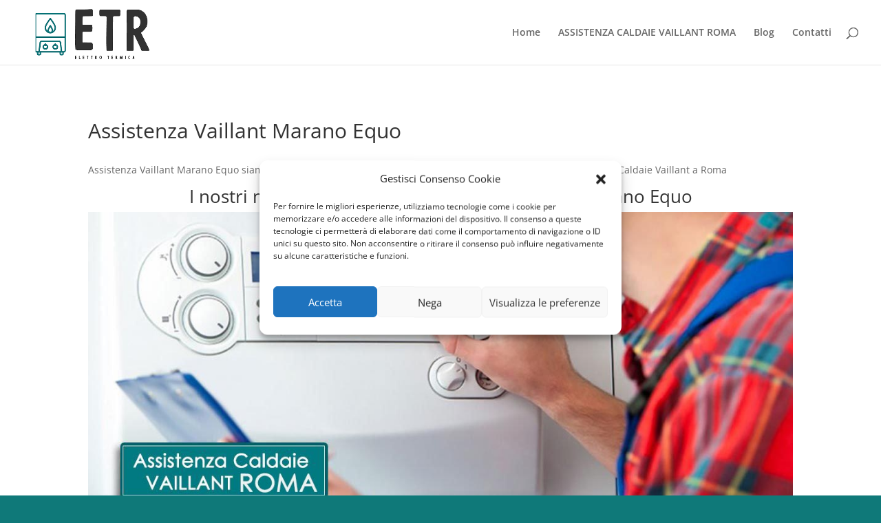

--- FILE ---
content_type: text/html; charset=utf-8
request_url: https://www.google.com/recaptcha/api2/anchor?ar=1&k=6Le2-sMUAAAAAJBLOaFteliCEIGD6NZ32GHdM3St&co=aHR0cHM6Ly93d3cuYXNzaXN0ZW56YWNhbGRhaWUtdmFpbGxhbnRyb21hLml0OjQ0Mw..&hl=it&v=PoyoqOPhxBO7pBk68S4YbpHZ&theme=light&size=normal&anchor-ms=20000&execute-ms=30000&cb=hn18x59coc2s
body_size: 50528
content:
<!DOCTYPE HTML><html dir="ltr" lang="it"><head><meta http-equiv="Content-Type" content="text/html; charset=UTF-8">
<meta http-equiv="X-UA-Compatible" content="IE=edge">
<title>reCAPTCHA</title>
<style type="text/css">
/* cyrillic-ext */
@font-face {
  font-family: 'Roboto';
  font-style: normal;
  font-weight: 400;
  font-stretch: 100%;
  src: url(//fonts.gstatic.com/s/roboto/v48/KFO7CnqEu92Fr1ME7kSn66aGLdTylUAMa3GUBHMdazTgWw.woff2) format('woff2');
  unicode-range: U+0460-052F, U+1C80-1C8A, U+20B4, U+2DE0-2DFF, U+A640-A69F, U+FE2E-FE2F;
}
/* cyrillic */
@font-face {
  font-family: 'Roboto';
  font-style: normal;
  font-weight: 400;
  font-stretch: 100%;
  src: url(//fonts.gstatic.com/s/roboto/v48/KFO7CnqEu92Fr1ME7kSn66aGLdTylUAMa3iUBHMdazTgWw.woff2) format('woff2');
  unicode-range: U+0301, U+0400-045F, U+0490-0491, U+04B0-04B1, U+2116;
}
/* greek-ext */
@font-face {
  font-family: 'Roboto';
  font-style: normal;
  font-weight: 400;
  font-stretch: 100%;
  src: url(//fonts.gstatic.com/s/roboto/v48/KFO7CnqEu92Fr1ME7kSn66aGLdTylUAMa3CUBHMdazTgWw.woff2) format('woff2');
  unicode-range: U+1F00-1FFF;
}
/* greek */
@font-face {
  font-family: 'Roboto';
  font-style: normal;
  font-weight: 400;
  font-stretch: 100%;
  src: url(//fonts.gstatic.com/s/roboto/v48/KFO7CnqEu92Fr1ME7kSn66aGLdTylUAMa3-UBHMdazTgWw.woff2) format('woff2');
  unicode-range: U+0370-0377, U+037A-037F, U+0384-038A, U+038C, U+038E-03A1, U+03A3-03FF;
}
/* math */
@font-face {
  font-family: 'Roboto';
  font-style: normal;
  font-weight: 400;
  font-stretch: 100%;
  src: url(//fonts.gstatic.com/s/roboto/v48/KFO7CnqEu92Fr1ME7kSn66aGLdTylUAMawCUBHMdazTgWw.woff2) format('woff2');
  unicode-range: U+0302-0303, U+0305, U+0307-0308, U+0310, U+0312, U+0315, U+031A, U+0326-0327, U+032C, U+032F-0330, U+0332-0333, U+0338, U+033A, U+0346, U+034D, U+0391-03A1, U+03A3-03A9, U+03B1-03C9, U+03D1, U+03D5-03D6, U+03F0-03F1, U+03F4-03F5, U+2016-2017, U+2034-2038, U+203C, U+2040, U+2043, U+2047, U+2050, U+2057, U+205F, U+2070-2071, U+2074-208E, U+2090-209C, U+20D0-20DC, U+20E1, U+20E5-20EF, U+2100-2112, U+2114-2115, U+2117-2121, U+2123-214F, U+2190, U+2192, U+2194-21AE, U+21B0-21E5, U+21F1-21F2, U+21F4-2211, U+2213-2214, U+2216-22FF, U+2308-230B, U+2310, U+2319, U+231C-2321, U+2336-237A, U+237C, U+2395, U+239B-23B7, U+23D0, U+23DC-23E1, U+2474-2475, U+25AF, U+25B3, U+25B7, U+25BD, U+25C1, U+25CA, U+25CC, U+25FB, U+266D-266F, U+27C0-27FF, U+2900-2AFF, U+2B0E-2B11, U+2B30-2B4C, U+2BFE, U+3030, U+FF5B, U+FF5D, U+1D400-1D7FF, U+1EE00-1EEFF;
}
/* symbols */
@font-face {
  font-family: 'Roboto';
  font-style: normal;
  font-weight: 400;
  font-stretch: 100%;
  src: url(//fonts.gstatic.com/s/roboto/v48/KFO7CnqEu92Fr1ME7kSn66aGLdTylUAMaxKUBHMdazTgWw.woff2) format('woff2');
  unicode-range: U+0001-000C, U+000E-001F, U+007F-009F, U+20DD-20E0, U+20E2-20E4, U+2150-218F, U+2190, U+2192, U+2194-2199, U+21AF, U+21E6-21F0, U+21F3, U+2218-2219, U+2299, U+22C4-22C6, U+2300-243F, U+2440-244A, U+2460-24FF, U+25A0-27BF, U+2800-28FF, U+2921-2922, U+2981, U+29BF, U+29EB, U+2B00-2BFF, U+4DC0-4DFF, U+FFF9-FFFB, U+10140-1018E, U+10190-1019C, U+101A0, U+101D0-101FD, U+102E0-102FB, U+10E60-10E7E, U+1D2C0-1D2D3, U+1D2E0-1D37F, U+1F000-1F0FF, U+1F100-1F1AD, U+1F1E6-1F1FF, U+1F30D-1F30F, U+1F315, U+1F31C, U+1F31E, U+1F320-1F32C, U+1F336, U+1F378, U+1F37D, U+1F382, U+1F393-1F39F, U+1F3A7-1F3A8, U+1F3AC-1F3AF, U+1F3C2, U+1F3C4-1F3C6, U+1F3CA-1F3CE, U+1F3D4-1F3E0, U+1F3ED, U+1F3F1-1F3F3, U+1F3F5-1F3F7, U+1F408, U+1F415, U+1F41F, U+1F426, U+1F43F, U+1F441-1F442, U+1F444, U+1F446-1F449, U+1F44C-1F44E, U+1F453, U+1F46A, U+1F47D, U+1F4A3, U+1F4B0, U+1F4B3, U+1F4B9, U+1F4BB, U+1F4BF, U+1F4C8-1F4CB, U+1F4D6, U+1F4DA, U+1F4DF, U+1F4E3-1F4E6, U+1F4EA-1F4ED, U+1F4F7, U+1F4F9-1F4FB, U+1F4FD-1F4FE, U+1F503, U+1F507-1F50B, U+1F50D, U+1F512-1F513, U+1F53E-1F54A, U+1F54F-1F5FA, U+1F610, U+1F650-1F67F, U+1F687, U+1F68D, U+1F691, U+1F694, U+1F698, U+1F6AD, U+1F6B2, U+1F6B9-1F6BA, U+1F6BC, U+1F6C6-1F6CF, U+1F6D3-1F6D7, U+1F6E0-1F6EA, U+1F6F0-1F6F3, U+1F6F7-1F6FC, U+1F700-1F7FF, U+1F800-1F80B, U+1F810-1F847, U+1F850-1F859, U+1F860-1F887, U+1F890-1F8AD, U+1F8B0-1F8BB, U+1F8C0-1F8C1, U+1F900-1F90B, U+1F93B, U+1F946, U+1F984, U+1F996, U+1F9E9, U+1FA00-1FA6F, U+1FA70-1FA7C, U+1FA80-1FA89, U+1FA8F-1FAC6, U+1FACE-1FADC, U+1FADF-1FAE9, U+1FAF0-1FAF8, U+1FB00-1FBFF;
}
/* vietnamese */
@font-face {
  font-family: 'Roboto';
  font-style: normal;
  font-weight: 400;
  font-stretch: 100%;
  src: url(//fonts.gstatic.com/s/roboto/v48/KFO7CnqEu92Fr1ME7kSn66aGLdTylUAMa3OUBHMdazTgWw.woff2) format('woff2');
  unicode-range: U+0102-0103, U+0110-0111, U+0128-0129, U+0168-0169, U+01A0-01A1, U+01AF-01B0, U+0300-0301, U+0303-0304, U+0308-0309, U+0323, U+0329, U+1EA0-1EF9, U+20AB;
}
/* latin-ext */
@font-face {
  font-family: 'Roboto';
  font-style: normal;
  font-weight: 400;
  font-stretch: 100%;
  src: url(//fonts.gstatic.com/s/roboto/v48/KFO7CnqEu92Fr1ME7kSn66aGLdTylUAMa3KUBHMdazTgWw.woff2) format('woff2');
  unicode-range: U+0100-02BA, U+02BD-02C5, U+02C7-02CC, U+02CE-02D7, U+02DD-02FF, U+0304, U+0308, U+0329, U+1D00-1DBF, U+1E00-1E9F, U+1EF2-1EFF, U+2020, U+20A0-20AB, U+20AD-20C0, U+2113, U+2C60-2C7F, U+A720-A7FF;
}
/* latin */
@font-face {
  font-family: 'Roboto';
  font-style: normal;
  font-weight: 400;
  font-stretch: 100%;
  src: url(//fonts.gstatic.com/s/roboto/v48/KFO7CnqEu92Fr1ME7kSn66aGLdTylUAMa3yUBHMdazQ.woff2) format('woff2');
  unicode-range: U+0000-00FF, U+0131, U+0152-0153, U+02BB-02BC, U+02C6, U+02DA, U+02DC, U+0304, U+0308, U+0329, U+2000-206F, U+20AC, U+2122, U+2191, U+2193, U+2212, U+2215, U+FEFF, U+FFFD;
}
/* cyrillic-ext */
@font-face {
  font-family: 'Roboto';
  font-style: normal;
  font-weight: 500;
  font-stretch: 100%;
  src: url(//fonts.gstatic.com/s/roboto/v48/KFO7CnqEu92Fr1ME7kSn66aGLdTylUAMa3GUBHMdazTgWw.woff2) format('woff2');
  unicode-range: U+0460-052F, U+1C80-1C8A, U+20B4, U+2DE0-2DFF, U+A640-A69F, U+FE2E-FE2F;
}
/* cyrillic */
@font-face {
  font-family: 'Roboto';
  font-style: normal;
  font-weight: 500;
  font-stretch: 100%;
  src: url(//fonts.gstatic.com/s/roboto/v48/KFO7CnqEu92Fr1ME7kSn66aGLdTylUAMa3iUBHMdazTgWw.woff2) format('woff2');
  unicode-range: U+0301, U+0400-045F, U+0490-0491, U+04B0-04B1, U+2116;
}
/* greek-ext */
@font-face {
  font-family: 'Roboto';
  font-style: normal;
  font-weight: 500;
  font-stretch: 100%;
  src: url(//fonts.gstatic.com/s/roboto/v48/KFO7CnqEu92Fr1ME7kSn66aGLdTylUAMa3CUBHMdazTgWw.woff2) format('woff2');
  unicode-range: U+1F00-1FFF;
}
/* greek */
@font-face {
  font-family: 'Roboto';
  font-style: normal;
  font-weight: 500;
  font-stretch: 100%;
  src: url(//fonts.gstatic.com/s/roboto/v48/KFO7CnqEu92Fr1ME7kSn66aGLdTylUAMa3-UBHMdazTgWw.woff2) format('woff2');
  unicode-range: U+0370-0377, U+037A-037F, U+0384-038A, U+038C, U+038E-03A1, U+03A3-03FF;
}
/* math */
@font-face {
  font-family: 'Roboto';
  font-style: normal;
  font-weight: 500;
  font-stretch: 100%;
  src: url(//fonts.gstatic.com/s/roboto/v48/KFO7CnqEu92Fr1ME7kSn66aGLdTylUAMawCUBHMdazTgWw.woff2) format('woff2');
  unicode-range: U+0302-0303, U+0305, U+0307-0308, U+0310, U+0312, U+0315, U+031A, U+0326-0327, U+032C, U+032F-0330, U+0332-0333, U+0338, U+033A, U+0346, U+034D, U+0391-03A1, U+03A3-03A9, U+03B1-03C9, U+03D1, U+03D5-03D6, U+03F0-03F1, U+03F4-03F5, U+2016-2017, U+2034-2038, U+203C, U+2040, U+2043, U+2047, U+2050, U+2057, U+205F, U+2070-2071, U+2074-208E, U+2090-209C, U+20D0-20DC, U+20E1, U+20E5-20EF, U+2100-2112, U+2114-2115, U+2117-2121, U+2123-214F, U+2190, U+2192, U+2194-21AE, U+21B0-21E5, U+21F1-21F2, U+21F4-2211, U+2213-2214, U+2216-22FF, U+2308-230B, U+2310, U+2319, U+231C-2321, U+2336-237A, U+237C, U+2395, U+239B-23B7, U+23D0, U+23DC-23E1, U+2474-2475, U+25AF, U+25B3, U+25B7, U+25BD, U+25C1, U+25CA, U+25CC, U+25FB, U+266D-266F, U+27C0-27FF, U+2900-2AFF, U+2B0E-2B11, U+2B30-2B4C, U+2BFE, U+3030, U+FF5B, U+FF5D, U+1D400-1D7FF, U+1EE00-1EEFF;
}
/* symbols */
@font-face {
  font-family: 'Roboto';
  font-style: normal;
  font-weight: 500;
  font-stretch: 100%;
  src: url(//fonts.gstatic.com/s/roboto/v48/KFO7CnqEu92Fr1ME7kSn66aGLdTylUAMaxKUBHMdazTgWw.woff2) format('woff2');
  unicode-range: U+0001-000C, U+000E-001F, U+007F-009F, U+20DD-20E0, U+20E2-20E4, U+2150-218F, U+2190, U+2192, U+2194-2199, U+21AF, U+21E6-21F0, U+21F3, U+2218-2219, U+2299, U+22C4-22C6, U+2300-243F, U+2440-244A, U+2460-24FF, U+25A0-27BF, U+2800-28FF, U+2921-2922, U+2981, U+29BF, U+29EB, U+2B00-2BFF, U+4DC0-4DFF, U+FFF9-FFFB, U+10140-1018E, U+10190-1019C, U+101A0, U+101D0-101FD, U+102E0-102FB, U+10E60-10E7E, U+1D2C0-1D2D3, U+1D2E0-1D37F, U+1F000-1F0FF, U+1F100-1F1AD, U+1F1E6-1F1FF, U+1F30D-1F30F, U+1F315, U+1F31C, U+1F31E, U+1F320-1F32C, U+1F336, U+1F378, U+1F37D, U+1F382, U+1F393-1F39F, U+1F3A7-1F3A8, U+1F3AC-1F3AF, U+1F3C2, U+1F3C4-1F3C6, U+1F3CA-1F3CE, U+1F3D4-1F3E0, U+1F3ED, U+1F3F1-1F3F3, U+1F3F5-1F3F7, U+1F408, U+1F415, U+1F41F, U+1F426, U+1F43F, U+1F441-1F442, U+1F444, U+1F446-1F449, U+1F44C-1F44E, U+1F453, U+1F46A, U+1F47D, U+1F4A3, U+1F4B0, U+1F4B3, U+1F4B9, U+1F4BB, U+1F4BF, U+1F4C8-1F4CB, U+1F4D6, U+1F4DA, U+1F4DF, U+1F4E3-1F4E6, U+1F4EA-1F4ED, U+1F4F7, U+1F4F9-1F4FB, U+1F4FD-1F4FE, U+1F503, U+1F507-1F50B, U+1F50D, U+1F512-1F513, U+1F53E-1F54A, U+1F54F-1F5FA, U+1F610, U+1F650-1F67F, U+1F687, U+1F68D, U+1F691, U+1F694, U+1F698, U+1F6AD, U+1F6B2, U+1F6B9-1F6BA, U+1F6BC, U+1F6C6-1F6CF, U+1F6D3-1F6D7, U+1F6E0-1F6EA, U+1F6F0-1F6F3, U+1F6F7-1F6FC, U+1F700-1F7FF, U+1F800-1F80B, U+1F810-1F847, U+1F850-1F859, U+1F860-1F887, U+1F890-1F8AD, U+1F8B0-1F8BB, U+1F8C0-1F8C1, U+1F900-1F90B, U+1F93B, U+1F946, U+1F984, U+1F996, U+1F9E9, U+1FA00-1FA6F, U+1FA70-1FA7C, U+1FA80-1FA89, U+1FA8F-1FAC6, U+1FACE-1FADC, U+1FADF-1FAE9, U+1FAF0-1FAF8, U+1FB00-1FBFF;
}
/* vietnamese */
@font-face {
  font-family: 'Roboto';
  font-style: normal;
  font-weight: 500;
  font-stretch: 100%;
  src: url(//fonts.gstatic.com/s/roboto/v48/KFO7CnqEu92Fr1ME7kSn66aGLdTylUAMa3OUBHMdazTgWw.woff2) format('woff2');
  unicode-range: U+0102-0103, U+0110-0111, U+0128-0129, U+0168-0169, U+01A0-01A1, U+01AF-01B0, U+0300-0301, U+0303-0304, U+0308-0309, U+0323, U+0329, U+1EA0-1EF9, U+20AB;
}
/* latin-ext */
@font-face {
  font-family: 'Roboto';
  font-style: normal;
  font-weight: 500;
  font-stretch: 100%;
  src: url(//fonts.gstatic.com/s/roboto/v48/KFO7CnqEu92Fr1ME7kSn66aGLdTylUAMa3KUBHMdazTgWw.woff2) format('woff2');
  unicode-range: U+0100-02BA, U+02BD-02C5, U+02C7-02CC, U+02CE-02D7, U+02DD-02FF, U+0304, U+0308, U+0329, U+1D00-1DBF, U+1E00-1E9F, U+1EF2-1EFF, U+2020, U+20A0-20AB, U+20AD-20C0, U+2113, U+2C60-2C7F, U+A720-A7FF;
}
/* latin */
@font-face {
  font-family: 'Roboto';
  font-style: normal;
  font-weight: 500;
  font-stretch: 100%;
  src: url(//fonts.gstatic.com/s/roboto/v48/KFO7CnqEu92Fr1ME7kSn66aGLdTylUAMa3yUBHMdazQ.woff2) format('woff2');
  unicode-range: U+0000-00FF, U+0131, U+0152-0153, U+02BB-02BC, U+02C6, U+02DA, U+02DC, U+0304, U+0308, U+0329, U+2000-206F, U+20AC, U+2122, U+2191, U+2193, U+2212, U+2215, U+FEFF, U+FFFD;
}
/* cyrillic-ext */
@font-face {
  font-family: 'Roboto';
  font-style: normal;
  font-weight: 900;
  font-stretch: 100%;
  src: url(//fonts.gstatic.com/s/roboto/v48/KFO7CnqEu92Fr1ME7kSn66aGLdTylUAMa3GUBHMdazTgWw.woff2) format('woff2');
  unicode-range: U+0460-052F, U+1C80-1C8A, U+20B4, U+2DE0-2DFF, U+A640-A69F, U+FE2E-FE2F;
}
/* cyrillic */
@font-face {
  font-family: 'Roboto';
  font-style: normal;
  font-weight: 900;
  font-stretch: 100%;
  src: url(//fonts.gstatic.com/s/roboto/v48/KFO7CnqEu92Fr1ME7kSn66aGLdTylUAMa3iUBHMdazTgWw.woff2) format('woff2');
  unicode-range: U+0301, U+0400-045F, U+0490-0491, U+04B0-04B1, U+2116;
}
/* greek-ext */
@font-face {
  font-family: 'Roboto';
  font-style: normal;
  font-weight: 900;
  font-stretch: 100%;
  src: url(//fonts.gstatic.com/s/roboto/v48/KFO7CnqEu92Fr1ME7kSn66aGLdTylUAMa3CUBHMdazTgWw.woff2) format('woff2');
  unicode-range: U+1F00-1FFF;
}
/* greek */
@font-face {
  font-family: 'Roboto';
  font-style: normal;
  font-weight: 900;
  font-stretch: 100%;
  src: url(//fonts.gstatic.com/s/roboto/v48/KFO7CnqEu92Fr1ME7kSn66aGLdTylUAMa3-UBHMdazTgWw.woff2) format('woff2');
  unicode-range: U+0370-0377, U+037A-037F, U+0384-038A, U+038C, U+038E-03A1, U+03A3-03FF;
}
/* math */
@font-face {
  font-family: 'Roboto';
  font-style: normal;
  font-weight: 900;
  font-stretch: 100%;
  src: url(//fonts.gstatic.com/s/roboto/v48/KFO7CnqEu92Fr1ME7kSn66aGLdTylUAMawCUBHMdazTgWw.woff2) format('woff2');
  unicode-range: U+0302-0303, U+0305, U+0307-0308, U+0310, U+0312, U+0315, U+031A, U+0326-0327, U+032C, U+032F-0330, U+0332-0333, U+0338, U+033A, U+0346, U+034D, U+0391-03A1, U+03A3-03A9, U+03B1-03C9, U+03D1, U+03D5-03D6, U+03F0-03F1, U+03F4-03F5, U+2016-2017, U+2034-2038, U+203C, U+2040, U+2043, U+2047, U+2050, U+2057, U+205F, U+2070-2071, U+2074-208E, U+2090-209C, U+20D0-20DC, U+20E1, U+20E5-20EF, U+2100-2112, U+2114-2115, U+2117-2121, U+2123-214F, U+2190, U+2192, U+2194-21AE, U+21B0-21E5, U+21F1-21F2, U+21F4-2211, U+2213-2214, U+2216-22FF, U+2308-230B, U+2310, U+2319, U+231C-2321, U+2336-237A, U+237C, U+2395, U+239B-23B7, U+23D0, U+23DC-23E1, U+2474-2475, U+25AF, U+25B3, U+25B7, U+25BD, U+25C1, U+25CA, U+25CC, U+25FB, U+266D-266F, U+27C0-27FF, U+2900-2AFF, U+2B0E-2B11, U+2B30-2B4C, U+2BFE, U+3030, U+FF5B, U+FF5D, U+1D400-1D7FF, U+1EE00-1EEFF;
}
/* symbols */
@font-face {
  font-family: 'Roboto';
  font-style: normal;
  font-weight: 900;
  font-stretch: 100%;
  src: url(//fonts.gstatic.com/s/roboto/v48/KFO7CnqEu92Fr1ME7kSn66aGLdTylUAMaxKUBHMdazTgWw.woff2) format('woff2');
  unicode-range: U+0001-000C, U+000E-001F, U+007F-009F, U+20DD-20E0, U+20E2-20E4, U+2150-218F, U+2190, U+2192, U+2194-2199, U+21AF, U+21E6-21F0, U+21F3, U+2218-2219, U+2299, U+22C4-22C6, U+2300-243F, U+2440-244A, U+2460-24FF, U+25A0-27BF, U+2800-28FF, U+2921-2922, U+2981, U+29BF, U+29EB, U+2B00-2BFF, U+4DC0-4DFF, U+FFF9-FFFB, U+10140-1018E, U+10190-1019C, U+101A0, U+101D0-101FD, U+102E0-102FB, U+10E60-10E7E, U+1D2C0-1D2D3, U+1D2E0-1D37F, U+1F000-1F0FF, U+1F100-1F1AD, U+1F1E6-1F1FF, U+1F30D-1F30F, U+1F315, U+1F31C, U+1F31E, U+1F320-1F32C, U+1F336, U+1F378, U+1F37D, U+1F382, U+1F393-1F39F, U+1F3A7-1F3A8, U+1F3AC-1F3AF, U+1F3C2, U+1F3C4-1F3C6, U+1F3CA-1F3CE, U+1F3D4-1F3E0, U+1F3ED, U+1F3F1-1F3F3, U+1F3F5-1F3F7, U+1F408, U+1F415, U+1F41F, U+1F426, U+1F43F, U+1F441-1F442, U+1F444, U+1F446-1F449, U+1F44C-1F44E, U+1F453, U+1F46A, U+1F47D, U+1F4A3, U+1F4B0, U+1F4B3, U+1F4B9, U+1F4BB, U+1F4BF, U+1F4C8-1F4CB, U+1F4D6, U+1F4DA, U+1F4DF, U+1F4E3-1F4E6, U+1F4EA-1F4ED, U+1F4F7, U+1F4F9-1F4FB, U+1F4FD-1F4FE, U+1F503, U+1F507-1F50B, U+1F50D, U+1F512-1F513, U+1F53E-1F54A, U+1F54F-1F5FA, U+1F610, U+1F650-1F67F, U+1F687, U+1F68D, U+1F691, U+1F694, U+1F698, U+1F6AD, U+1F6B2, U+1F6B9-1F6BA, U+1F6BC, U+1F6C6-1F6CF, U+1F6D3-1F6D7, U+1F6E0-1F6EA, U+1F6F0-1F6F3, U+1F6F7-1F6FC, U+1F700-1F7FF, U+1F800-1F80B, U+1F810-1F847, U+1F850-1F859, U+1F860-1F887, U+1F890-1F8AD, U+1F8B0-1F8BB, U+1F8C0-1F8C1, U+1F900-1F90B, U+1F93B, U+1F946, U+1F984, U+1F996, U+1F9E9, U+1FA00-1FA6F, U+1FA70-1FA7C, U+1FA80-1FA89, U+1FA8F-1FAC6, U+1FACE-1FADC, U+1FADF-1FAE9, U+1FAF0-1FAF8, U+1FB00-1FBFF;
}
/* vietnamese */
@font-face {
  font-family: 'Roboto';
  font-style: normal;
  font-weight: 900;
  font-stretch: 100%;
  src: url(//fonts.gstatic.com/s/roboto/v48/KFO7CnqEu92Fr1ME7kSn66aGLdTylUAMa3OUBHMdazTgWw.woff2) format('woff2');
  unicode-range: U+0102-0103, U+0110-0111, U+0128-0129, U+0168-0169, U+01A0-01A1, U+01AF-01B0, U+0300-0301, U+0303-0304, U+0308-0309, U+0323, U+0329, U+1EA0-1EF9, U+20AB;
}
/* latin-ext */
@font-face {
  font-family: 'Roboto';
  font-style: normal;
  font-weight: 900;
  font-stretch: 100%;
  src: url(//fonts.gstatic.com/s/roboto/v48/KFO7CnqEu92Fr1ME7kSn66aGLdTylUAMa3KUBHMdazTgWw.woff2) format('woff2');
  unicode-range: U+0100-02BA, U+02BD-02C5, U+02C7-02CC, U+02CE-02D7, U+02DD-02FF, U+0304, U+0308, U+0329, U+1D00-1DBF, U+1E00-1E9F, U+1EF2-1EFF, U+2020, U+20A0-20AB, U+20AD-20C0, U+2113, U+2C60-2C7F, U+A720-A7FF;
}
/* latin */
@font-face {
  font-family: 'Roboto';
  font-style: normal;
  font-weight: 900;
  font-stretch: 100%;
  src: url(//fonts.gstatic.com/s/roboto/v48/KFO7CnqEu92Fr1ME7kSn66aGLdTylUAMa3yUBHMdazQ.woff2) format('woff2');
  unicode-range: U+0000-00FF, U+0131, U+0152-0153, U+02BB-02BC, U+02C6, U+02DA, U+02DC, U+0304, U+0308, U+0329, U+2000-206F, U+20AC, U+2122, U+2191, U+2193, U+2212, U+2215, U+FEFF, U+FFFD;
}

</style>
<link rel="stylesheet" type="text/css" href="https://www.gstatic.com/recaptcha/releases/PoyoqOPhxBO7pBk68S4YbpHZ/styles__ltr.css">
<script nonce="UD9TVfsUQdFMUd6oCh6W_g" type="text/javascript">window['__recaptcha_api'] = 'https://www.google.com/recaptcha/api2/';</script>
<script type="text/javascript" src="https://www.gstatic.com/recaptcha/releases/PoyoqOPhxBO7pBk68S4YbpHZ/recaptcha__it.js" nonce="UD9TVfsUQdFMUd6oCh6W_g">
      
    </script></head>
<body><div id="rc-anchor-alert" class="rc-anchor-alert"></div>
<input type="hidden" id="recaptcha-token" value="[base64]">
<script type="text/javascript" nonce="UD9TVfsUQdFMUd6oCh6W_g">
      recaptcha.anchor.Main.init("[\x22ainput\x22,[\x22bgdata\x22,\x22\x22,\[base64]/[base64]/[base64]/[base64]/[base64]/UltsKytdPUU6KEU8MjA0OD9SW2wrK109RT4+NnwxOTI6KChFJjY0NTEyKT09NTUyOTYmJk0rMTxjLmxlbmd0aCYmKGMuY2hhckNvZGVBdChNKzEpJjY0NTEyKT09NTYzMjA/[base64]/[base64]/[base64]/[base64]/[base64]/[base64]/[base64]\x22,\[base64]\\u003d\\u003d\x22,\x22cijCpMKtEgE/w7HCi8KUwqFvSsKEw4clw7kSwr04HAxyY8KUwrZJwozCvmfDu8KaPx7Cuj3DnsKnwoBFblh0PyHCh8OtC8KEY8KuW8O9w6ADwrXDncOuMsOewqZWDMOZEUrDljd8wpjCrcORw7snw4bCr8KqwpMfdcKLZ8KOHcKJX8OwCRfDtBxJw41swrrDhBxvwqnCvcKBwprDqBs/aMOmw5cjdlknw69lw71YKcKHd8KGw53DoBk5TcKeFW7CghoLw6MrR1XCocKKw6cCwo3Cn8K9LmMswoJ0Jz5fwppcG8OqwrJ4UcO+wqDDs2ZCwrPDrMOew50UXSxJEsOKch9NwphLHsKiw5TCmMKiw6Ulwo/DrUVywrB6wrB/[base64]/CpBNxw4nCjsO1w5sMOXZCGMK2Bj3Cug/Cv3E0wrLDqMODw73DoyPDkwUPAzFhX8Kqwp8II8Okw4l0woF2HcKpwpfDrcObw79kw6rCtSwLLT/CgMOYw6d1e8K5w5/[base64]/Cr8KKwrBqOhnCuMKFw7TDkW8LAcKmw6jCsBt0wpUyIngEw5wBDEDDslgZw58QCXhWwqvCvnAYw6hgOcKadz/DiVbDg8O2w5XDvsKAUMKZwr4PwprCl8K9w6hdAcOZwr7Co8K9M8KGXjfDu8OjJCvDsktEG8KmwpzCvsOoYcKKTsK2wrjDnmTDiz/Dtz/CjSvCuMO8GBwfw65Gw4fDpcKZD1rDjlrCuQ01w4LCnsK4asK8wrcxw5ZYwqbCsMO1csOEI0/Ct8Kww7vDnSTCjUfCq8KJw7lFOsOnYXtbb8KeHsKPK8KfGHQFNsKdwpkPOFDCjsKiacOMwoogwps5TlBXw6lfwrHDv8KVLcKuwrQ9w5zDmMKNwqTDu2MOc8KuwozDlXrDnMOiw7M5wotWwr7CuMO1w5fCuR4/w4tLwrBKw6HCiDTChFlubWR+PcKiw7ksa8OIw63Dt0nDhMOPw5djSsK6clnCksKYJRYZayQGwo1pwqp7QWnDj8OPRmfDmsKOCmg1wrtBIMOmw5/Con3Cr0TCkQbDg8K6wonCj8ONdMKQdnPDv05Ew65MacOgwrJtw5FXIMO6KzfDn8KzP8Kiw5PDqsKcbXcCV8Kxwo/DuEFZwqXCrHHCocOcMsOgJA/ClTnCpQnCoMOOA1DDjVcWwqBzJXQKG8Omw45MOMKOw4PCk1bCjVbDncKIw5PDiXFQw47CpTRPAcOpwoTDth/CqAtKw6TCj3Q8wqfCscKsRMKIX8Kxw7HCl3VRTwbDniVBwqRhVRLCnzgAwrbCrsKoVFMFwrZzwoIpwo48w4wcFsKBRMOBwqVRwqIMXyzDuVMmCMObwobCmxx3wp4Uwo/DnMOOM8KmVcKqJEcwwqIRwqbCuMOHY8K3KltFesOtNn/CpVPDvUrDgMKVQ8O3w6kUOMOzw7/[base64]/CgEkjf8KhBMOhTiLCocOXOD8XQcKubWMKQADDpsOZw6zDinPDjcOWw6dVw45Fwo4gwopmRQ3ChsKCMMKwHcKhWcKlTsK8wqQRw7xeVxs4V0EIw5vCkGPDrjkAwrzCi8OVN34MOAbCo8KeOQhcH8OtKR3Cg8KYGiIjw6B0wr/CscOnTkfCryzDl8KQwoDDk8K5NTnCsFDDo0PCk8O4PHrDsgIbDizCuD4ww6jDusK7AijCuCQiwpnDksKAw73Cl8OmOyNhJTpJIMOcwrt9AMKpOmxPwqEWw4TCh2/DrsOIw5lZdSZlwqhFw6Z9wrLDoTbCucOSw7YewpwLw4bDu0dyGEbDtgjCt057ETYyesKAwptDT8O/[base64]/CkXLDpVvDvz8BwpUqw6BZVMKCNngLbsKvw7zCg8O7w4HCk1FSw4w3acKdWsKfbH3CinJfw5ptAUfDnj3Ct8OCw5fCl1JabzLDsSdrRsO/wohvLwluf3NuY0dxHFzCk1TCpMKAJjLClwzDr17Cj1zDoVXDoTXCuTjDv8OyFsKXOwzDscOIYRAIWjhAZ3nCuUssby9ddMKew73DvMOPaMOiScOiEMK1VRgJX3Fbw63Ct8OhY1lkwoPCoF3CsMOGw5bDkG7ChV09w7xvwrdhB8K/wprDlFgmw5fDlWTCnMOdM8Kxw7t8M8Kda3VQGsKlw4xawpnDvxLDoMO3w5XDpMKzwoo3wp7ChXbDm8KSDMKBw6zCoMO9wpzCok3CowNmd1TCuA4vw6Q0w5LCuHfDtsKTw5XDrhk/LcKdw77Dk8KrUMO5woxEw6bDpcKJwq3DqMO0wobDoMKeOxo4dxgqw5lUAMOZAMKRCgp9Uh1Mw4PDh8Oywr5gw7TDmBsVwoc+wo3Co3zCrl8/wpfDhzbDncKpSjICWDzCrsOuasO1wqRmfsKswrHClw/[base64]/ClAbCtMKTMcKvwpk+cTLDlnvDjRVcasO+wrREZMK2aBHDhXbCrURpw75cJCXDisKsw6wUwo7Do3jDvG1fNit8GcOxfQYcwrl5O8KFw7o5wqwKczMDwp8XwpvClsOuC8O3w5LCvxPDsE0Ebn/CtsO3IjJHw5PCqDbCssKPw54lSjDDisOYaWDCrcORAHVlWcOzc8Ogw4QMXE7DhMKkw6/CvwbCvcOobMKkcMKjYsOcUjIvKsKHwq/CtXcJwo1SLg7DtQjDmyzCv8OSLRYbw4/DpcOqwrPDsMOIwqIQwooZw78gw4FpwqA4wofDvsKKw7ZvwrlhdUjCpMKpwr5FwqpHw74aAsOtFMKfw7XClMOUwrI7LUzDnMO/w57Cu2DDksKHw67Cr8O0wpkmDMO3RMK2Y8OVd8KBwo9uTsO8dzlew6LCgD1vw4Riw5/Dnh7DgMOlQsOWPhPDpMKCw4bDrS9WwpIfZEMHw4QiBsOiAcOAw4RzGDFwwp9kBh/Cr2NKYcO/fyw3NMKdw4vCqiJpfMKiEMKlHMO8DCHDqQjDqsOgwp7Dn8KRwqDDvMO/acKewq4aV8KCw748wr/CmiQKwoF3w7PDkirDlA4HIsOgBcOhej5Fwq0HOMKFEcO8WgRtAEbDohnDqFHCnhDDjsObasOJwpvDow1hwqh5Q8KJFFPCosOPwodNZUgww7MZw5xKccO1wohJL2/[base64]/Dv8OJIsKlFsOEw4XCh8OleGHDpsK6w43DjC4lwqhow4zCqcKQCcK0SsO0IQkgwoVhU8K3OiBEwpfDkRbDnGBLwox4PCDDnMK1EUtHX0DDlcOLw4Q+C8KKwozCgMOJw4PDnT5fWW3Dj8OzwpfDt2ULwpbDi8OCwoMswoXDtsKGwrvCo8OtbjAtwo/CuV/Dtg8KwqvCnMOFwpMKK8OIw7NUfsKwwpM7bcKdwpTCmsOxK8K+JsOzw5LCuW/CvMKuw7wfOsO0OMKsbcOEw5LCosOKSMONTxLDrBwfw7pTw57DrsO8f8OMHMOlP8OxEG5ZegzCtB7CisKaBANxw6otwoXClXZ6cS7CgB9QWsOnNMKrw5PDqsKSworCuiHCkSrDl1Ftw6XClSjCoMOqwpjDnwvDlcKkwplWwqd+w6IOw5kNNivCki/DtWFjw4HCrghnL8OfwpAVwpZBKMKLw7HCksOMfsKOwrfDtiPCtTrCgTPDqcKzLWRxwoxZfFYRwpPDl3I5OAvCjsKFCcOXGk/[base64]/wqnDtAhdw4EFO05YN3hCwpMiaFIzY1wLE1rCkTBBw4TCsyDCocKQw5TComFVL2cgwqjDoFbCo8Odw4Row5Buw7nDmcKlwqcBa1/Cn8KlwrV4woMtwoPDrsOEw6bDlDZBcj9xwq1tKW17dALDq8KuwpldZ0QZdWobwoPCkV3DsWnDli3ClRjDrcKuHjsFw43DgQRaw7nCnsOFAi3DjcOGdsK/wrxYRMK2w5pmNhrDnkHDknnDkXJZwqh5w74mX8Oxw586wrhkATFzw4DCrhDDolUuw6JiJxrCmsKUdxoJwqsJZMOzUcOIwq/DnMK/XUlOwrURwrkmI8OLw64cIMO7w6tVbMKpwrlHZcOgwq4OKcKAC8ORJ8KNNcOTZ8O3IC/Co8K5w5BIwrrDmjLCi37CgMKHwo8IXlAuNF/CoMOuwofCkizDjMKkRMK8JCpGasOYwp5COMODwoggYMO6woN5ecO0GMOYw44DDMK9J8OQw6DCgVJrwoseXXfCpEbCkcKZw6zDqTchXy7DlcOCw507w4vCq8O/[base64]/w553JyvDmcOqw4XChMK5BwZ7wqTCkcKTwpPDoArDmWvDu3nCsMODw5RCw6U6w7bDmhnCgTZfwowpbHLDlcK0Pi3DrcKTLU3Cj8OODcODVxnCrcKdw7/[base64]/DgcOFw4nDkMOOZMOtwpLCksKTwo/[base64]/FsOEwqdldAJLdXzCjsOJQ08QHB3CnkkTwofCqg4IwrLChAbDmQFOwpjChMOzWUbCgcO2OMOZw7ViV8K9wopkw7scw4DChsOUw5cgdjLCgcObTntGwo/CllM3PcKJHVjDmBQXP0fCpcKGNn/Ci8Oawp1ZwoHDvMOfGsOBdX7DrsKRAy91FlFCV8KOAyA5w6x4WMOew6bCkAxpdWzCsyXCoxUOCMK1wpZTP2QPbgPCpcKdw7UcCMKjZcOSSTFmw69QwpfCtzHChMKaw7HDlcK/w6HDhBAxwp7CsWsaw5rDtMKPYMKvw4vCscKyJ1DDoMKhF8KfEsKvw6pOHMOqV2DDrsK/CibDmMOhwq/DgMOQJMKnw5DClH/CusOEcMKNwr82RwHDpsOOZ8OjwqZTwrVLw5MHE8KzCk91wql0w60mPcK9w5zCk14FeMOSWyldw4TDgsOFwoA/w5A5w7g7wq/Dq8K+EMOTMcO7wqJYwoTClGTCs8O4CSJRT8O5GcKcUk1eCmfDn8O0B8KzwrkpE8OHw7g9wosPw79nX8Kyw7nDp8ORwqglBMKmWsKuRxrDi8KCwp3DvMKXw6LDvlBzW8Kfw7jCly4/w5DCvcKSBcO8w6XDh8O/[base64]/wrFZJTbDmcKVw4BNZsOAwoFAwojCmSpuwp3DiSxeO18EEEbCpcOiw6tFwovDg8O/w5plw6fDgkRww5kjasKNOsOyL8Kow4zCl8OCIAbCjks5woIxwqo6wrMyw6Z1PcOgw63CqDFxCcOpMT/[base64]/IgUTwr/Dp8O2AUrDnMKAOXjDlVbCsxDCswF1bMKKHMOCYcKfw7E4w5IBwrzCnMKdwoXDr2nCusO/w6RKw4zDgnjChFppEEh/JDHDgsKmwqAxWsOmwo4Tw7MPw50+LMKcw7/CjcK0diJxfsOIwpx9wo/[base64]/CicOkJcOVwp8ZEsOUSsK9woslwrvCpcO7w7fDoQ3DqCjDrC/Dvg3CsMOtbGXDh8Ovw7B2bnHDgzbCg2XDljTDjR4gwrvChcKgYHAwwpY8w7fDtsOXwokbMsK7XcKlw4Ibwo1WfsK8w4fCssOxw4JfVsO+RRnCvg/CkMKDX0PDjwF/JsKIwqQSw5zDmcKPFCzDuxAtYsKbM8KpDB0kw7kjAsOxGMOLSMO1wrJwwqguY8OXw5NZKwhxwoFyY8Kxwppmw65wwqTCiVt0JcOgw5kawog/w7rCt8Kzwq7CmcO0S8K3Wxsgw4N9YMOmwo7ChibCrsKDwrXCicK3VwHDrFrCisKyRsKVHw9EdUoYwo3DpMKTw7YvwrdIw45Ew55AKn11Omlcw6/[base64]/[base64]/w43ChVbDocKowozCncKTwoR0SMOiwpjCmBcWw7fCkMKEbHTDgEsTFH/CigHCs8Kfw641IGXDrUzCp8KewrgDwqHCj0zDhQxewrfCjhDCs8O0M2Q/[base64]/CgsO7IcKRck8hS0jDssKqAmB9YFs5PMK9XX3CnMOhXMOAF8Ocwr3CncOlUyTCi2Q0wqzDiMOtwr3DkMOcARvCqljDt8Kew4FDYh3Dl8Opw47CkMOEMcOIwoF8EmbDvm1ULhvDmMObHh3Don3DrwVDwptFVCPClWUrw4HDsjgswrPClcOgw5vClx/[base64]/w4zDjHzCpcODw5zDtiAzwr/Cug/ClMKfOcKwwoTCiQRvw4pjAMKbw5BLDXvCgkhFMcOPwpTDrsKNw6TCqR1/wrk8IC3Dig/CqE/[base64]/ClcOvw4zCoiggRsKoU0wkSG7DvmN3w4TDvwjCpXLCs8OWwpJAw78WCsK0csOpeMKCw5I6Zy7DkMO3w5NFW8KjezjCq8KnwpTDpMODfyvClR8oVcK8w4fCuV/[base64]/DkMO8OXJTwpdyPh7DvMKGRMKUw6fCi8OnNMOqGzvDpzDCocK6byjCtcKWwp7CvcOGT8OfUMO3HMKUZRTDt8OYaDQ2w6l7NsOWw7YgwojDtMKtGkZHw6YWWcKneMKTCDvDqUTCpsKpKcO2DMOySMKuXH4Iw4wAwoU/w45wUMOow7HCnG3DlsKOw53CvMKaw5rDkcKDw6fCnMOhw7DCgjl8UFNid8Kjwrg4TlrCpGfDjwLCncKFEcKEw68MRMKqKsKhW8KXKkk3L8OaLnR4FzTCtz/DphZvLsOHw4jCpsO1wqw+E2rDqXI1w7PDgw/DgwN2w7/DhsOZFDrDuhDCi8OgbDDDo1fCrMOHCMO9fcOqw53DisKWwrA3w5fCs8ONa3rCiiHDh0XDi0kjw7HDg1dPYFMNIcOtVMKowp/DnsKnHMOmwrsBM8KwwpHDlsKGw5XDvsKcwpjDqhHCvQzCrGtMY2HDuS3ChAjClMO6KcK1ZkI6M0nCscO+CF7Dp8OIw4TDlMOAIzIDwrjDkxXDjMKiw6lUw6c1CcONOcK5b8KtPCnDmmbClMOfEntMw6lcwp5ywqXDhFQEYEtuGsO1w7ZFRS/CmMKFXcK5AsKiw5NAw7HDkgzChFrCkybDsMKTLcKqLFhDIBlqeMKvFsOZOcOTO3cTw6HDtXbDgcO0RsKJwovCmcOdwq8maMO+wpnCsQjDtsKPwq/Cmw9ww4RawqfDvcK3w7zChz7Dk1srw6jCq8Ofw69fw4bDizJNw6PChWsaZcOVA8K0w7lUw6d4wo3CvcOXH1hfw7JWwq7DukvDtm7DhlDDtVkow6BcYsKGAXHDmhUcfmQRR8KMw4DCvR9zw5/DjMOOw77Ds3NyFVoyw6LDgmDDtUghIi4FRcOdwqQXesO2w4rCnh8UEMOjwrfDqcKMNcOXC8Orw51KT8OCHAoqZMOHw5fCvsK7woRLw5sbQVPCtwzCpcKWwqzDj8O3KltVJGZFPVrDmm/Coi7DlBBawpLCmEfChSnCgsKAw5YcwpgwOmBbYsKKw7LDih1QwozCvyV2wrTCpkUNw7Agw6Rcwq0owofCosOwAMOlwqJUfHtYw4zDmHTCnMK/VURaworCvzcPHsKAFxE9G0hIMMOTw6LDqMKjVcK9wrbCnTLDvgTCmQgjwonCgX/DmCfDhsKNdmYdw7bCuTjDjX/ChcO3HhoPVMKNw4R/dB3Dv8KUw7bCoMOOVMOSwp8xPDU/SyrCkCHCksK7McK6WVnCnzx6ScKewr5Jw6pYwqTCpsOKwrrCgcKFG8OsURnDpcOuwonCulVNwqwqbsKLw6RWUsORN0/CsHrCkywLI8KdcHDDgsKYwrDCuyXDsHnCrcKJbmVbwrrCgj3DgXDDsSJYP8KKRMOROEHDucKkwpHDpMKjIAvCkXM8CsOFDMKVwol8w7XCrcO5McK4wrTClCzCpF/[base64]/[base64]/Dnj0Nd8OOHMKjfcOaw5/CmsOqWR7CoMOOLcKaCsK5wqcawr9ZwrzDssOZw5lMwqbDqsKLwqNpwrbCsE/Cth0rwrcUwr97w4TDjXdaZMKzw5XDssOrTnQ1WsKBw5NEw5rCi1Vkwr/DlMOMwqfClMKTwqLCr8KsUsKHwqxAw5wBwpVYw5vDujUawpPCgy/DmHXDlDV/asOawp5jw58SD8OEwr/[base64]/[base64]/bsOSaUQ5w4LDlUwWwrA5BcKtwqbCpks0w68OD8Kswr/[base64]/[base64]/CtmXDvMKLKMKowrPDmUE+OMOlwpzDrcK3HW0rwpXDscOmQ8OXw57CiRXDgE8caMK/w7/DsMKye8K+wrFtw59WJ3bCqsKMHRd/YDDDlkbCgcKvw57DmsOow4bCuMKzN8K9wqHCpRLDpSXCmDA2wpzCssKoBsKTUsONBUtewphowqt5VD/Dvkpww5rCs3TCgVBow4XDiCbDrHBiw4zDmn84w4IZw5/DsjDCjWcBw5bCkzlmLkYudGbCkmJ4LsOMD13Ct8K8GMOawowjTsKWwqjCo8O2w5LCti3Ch14iNBEUC1N8w7/DgzcYTybCqisHwoTCi8Khw7NuM8OJwq/[base64]/[base64]/DkR8cw7UxwostbcKKwrZtw6gMwphITcOtVkcyHhXCn1LCtzQ2ehk5RjzDtsKSw4gTw6DDgsORw7NeworCusKLHDxgwr/CnDzCuEFJcMOId8KWwpTCnMKIwpHCs8OzD2vDhcO8QnjDpjgBP2howqJ2wosjw7HDlMKPwoPChMKlwo0pQTTDvmcIw7DCqMKiVz5pw4FCw4ZtwqXCjcKIw5rDrcO2VTRKwpIUwqVCOjrCp8K7w4oawqZgw658awfCscK6BQEdIinCnsKYFMOcwo7Dj8O2VMK/w6oFGsK5wq88wprDssKuSjgcwrh2w6klwrlQw7XDkMKmfcKAwpVUfQbCmVclw41IVh00w64mw7vDoMK/w6XDqsKew6RXwqhTCW/DvcKNwovCqXnCm8O7McKtw6vCncKZYcKXDMOPUSvDvsK5QHfDl8OwN8OadW7DuMORQcO5w7xLdcKCw7/CkFN7w60cfCk6wrXDs0XDucOGwrDCgsKhMRhWw7bDt8Otwq/CjkPCoCF6wr1eccOBScKPw5XCv8KDwqrCqwHCusO9QsKhJsKUwoPDuk5sVGxmc8KJdsK4I8KuwprCjMOOwpMHw6Nvw47CmDgPwonCoHXDiWfCvBnCpCALw53DmcOIEcKKwoNxRTIJwr7CsMOYA1DCg25twpE2w7d4dsK1JVBqZ8KnMn3DpgtkwrwvwrPDvsOrVcK/O8Ocwo8mw7HCssKdX8KvFsKIZ8KicGoZwp3Ch8KocALCtVHDqMOaaUIkZhQnDRvDnsOmOMOBw5FLHsKgwp1FGWfDoRLCrW3CokjCssO1Yg3Dl8OsJMKrwrsORMKoBzPCuMKVNyciQcKsJw5pw4pvU8KRQzbDisOYwoHCtDhlesK/XRM9woIzw5vDl8OcLMKIR8OWw4B0wq/DlsKHw4/DtX5fI8OdwqJOw6TDkQJ2w6HDhWHCssKZwqhiw4zDvgnDsWRAw5hpbcKAw7DCk2jDpMKkwrfCqMOvw7QXVMKZwqIXLsKRDMKBScKMwp7DlS1Fw69JfUIqEVYqTzHDvsKOLgHDt8O3a8O1w6DCr0HDi8KNXDoLIsOkbxUWZcOGHynDsiwHFcKZw4/[base64]/wq7DgWgmwrFZVkvCqQZrw6HCmsKTZQ7Du8KsZ8Ocw7/DlhYPAMOrwoPCun5qCsOMw4Qow6Fiw4vDoSTDhz14E8O6w6kCwrQgw6QcOcO0XxDDp8K7w7w/Q8KsIMKuE0PDuMKwfkI/wrs7wojCncKQAnHCtsOFdcK2fcO8PMOpCcK8OMOHw4zCoQpDw4pdeMO0a8KCw6tFwpd8ZcO/SsKMUMOdCsKww4cJI0fCtnrCtcOBwrTDq8KvScK5w77Dp8KvwqRgbcKVEMOiw5wFwrp3w5dXwqhwwoXDjcO3w5rDoHx9WMKTJsKgw4Zuw5LCp8K6wowFcQtkw4/[base64]/DqVvDmsKEw5tzwqxQwrJee8Oaw4hCwrPCjwd/IUDDosO4w74hJxkbw5vCpDDCq8Kmw4UEw47Ds3HDtFxkRWfDsnvDmngDHEHDkCzCv8ObwqjCocKFw78oQ8O8HcODw4LDlmLCs03CilfDogXDoWTCm8OqwqB7wohywrdDWgDCpMO6wrHDgMK3w43CnnTCnsKlw5VNYSYVwpY6w7YkSB/[base64]/CrcKmHsKXVkJnUsOgw41JWcKZfMOPw48mLwIFY8O/BcKEwrJkUsOZX8O0wrRww6HDhAjDnMOVw43CqVzDs8OyA2nDusKjVsKEBcO8w5jDry5zDMKVwqPDncKnP8K2wr5Pw7/ClAo/w54oMsK6woLCocKvH8KCfTnDgktMKhlWT3rCnjDCqMOuZXocw6TDp3ouw6HCssKyw7TDp8O1GlHDuw/[base64]/CvjBeHMKhRmfDgFnDnnLCiMKEfsKXw7PCusOEf8OidF/CuMOHwrl7w7c+TcOTwr7DiwXCn8KmaApzwo4mwrLCjC/DjRrCpHUvwq1PJTvCusO6w77DhMKUVMOUwpLDoCPDsBJFe0DCjgkuZ24vwpvCg8O4EcK7wrIow6/Chl/ChMOEG3zCmcOjwqLCu0wHw7hCwrfCvEPDgsOpwosBwoQGWB3Dqi3CvcOEw7Nhw6rDhMKBwqDCuMOYLSw3w4HDjkJuOWLCl8KyFcKlEMKEwpFta8KJDMKSwqcRF1B4HhhcwrnDomTDpnUCCsOmZ2HDjcKRFU3Cr8OnNMOuw4lbEULCih9XdiPDoldrwpEuwq/DnHUAw6QAPcO1ckEqW8Orw4cBwq5wBAtQKsOaw70SQMKZUsKBYcO2TC/ClsO5w6F2w5zDrMOYwqvDh8OPSAjDtcKcBMOZNMKrLX/DmCPDicKmw7fCtsOxw6NMwrjDpsO7w4XCpsOielpVDsOxwqN2w5LCnVZneWvDnVMTbMOGw6fDtcKcw7APX8KSEsOBbsKEw4jCnR9EEcObwpbDtFnDsMOdHSkuwrzDpC0cBsOKXlzCrcKxw6cDwpZHwrXClwdrw4DDr8Orw7bDkk9rwrfDpMKEBXpswqvCpcKwbsK/w5MKZUZRw6cAwobCj10CwoHCqS1/XmHDhQ/Cn3jDh8KlN8KvwqptaXvDlh3DsSnCvjPDnwE2wopDwo9bw7/[base64]/EVxLJAXDqEJCw6jDicOlGcObcsKeRgcKw4U8wonDhsOSwrJ9KcOOwpEAQsODw4gpw7QPIhQzw7vCpsOXwp7CvcKLf8O3w6gzwojDncOzwrU8wrQbwrHCtGETdEbCkMKhR8Kpw69aV8OecsKDPTjDnMOuG3cMwr3DjcKFV8KrP3XDoS7DsMKRdcKKQcOQYsOuw40Rw7/[base64]/w5RQKUEYP8OPHE/Ct8OgwozCoH1PV8O2QAXDsmoew7jClcKbbjvDgHFAw6/[base64]/ClAPDvMOVwpsqwofCn8O7TTt3bsKEwp7Dt3PDlAvCoh7CscKVOBxYA0AAR21Xw7wWw7VowoHCmcKtwqdhw5LDimTCoH7DvxQyHsKoNDFLCcKsHMK9wqvDmsKUbG9+w7bDv8Ktwr5uw4XDjcK6ZUjDsMOcbi3ChkkDwqVaG8KAJnt4w6F9wo86w6/DmwnCqTMuw4rDkcK6w7NieMOGw47ChcKQwqjCpATCtTtGWE/[base64]/DjMKCw60Tw4vDqkLDmFYASWYjw5tswrfCscO1wqU4w5bClCrCrsKkLsObw6zCi8OQeBvCpB3DpsKxw68yM1xEw4QKwpssw73CnSXCrCdyF8KDKwZ9w7bDnBfCnsK0dsOjKcKqRsKww7PDlMKWw647TD95w6HCs8OMwrbDk8Kfw6YAY8KLE8O1w699wo/DuVPCp8OZw6/[base64]/[base64]/CvcKRwrTCiBlKw6/CqMKrw4gtFsOJOcKtIMOTfwV3b8Ovwp3Cj30OS8OtbG8acCXCqWjDmcKlPC1yw6/DjEd7wppECzLCrBhsw4rDugjCugs4aEhkw4rClXl0aMO+wrQmwq7DhxpYwr7CrystYcOdbMOMAsOONMKAWgTCtnJYw63CihLDugdTS8Kpw48Bwr7Ds8OxYsKPNkLDvMK3ZsOYaMO5w7PDgsKlaRh1bMOmw4XCgH7CliIswrcZccKWwqjCh8O/GzIgdsOmw6jDqHUvUsKww4TCuF3DrMOEw59+dGNewrPDjnnCvcOCw78AwqTDkMKlwr/Dom1wX0zCscK/[base64]/[base64]/L8KswrgNWcOdwqVBX8Knw54YKAIDHHgAUkBjUcOZGVnCv13CjRETwqZxwoLClcO/Omcfw7hsSMKfwqXCocKYw5jDiMO9w7PDk8KxKsO0wrsQwrPCglHDo8KvU8OJG8OLfBrDl2dkw5cwVMO7woHDpnNdwoUEYMKVDFzDm8Orw4BBwoHCgG1Aw4rCqUBzw4zDhWE4wqERwrpCDDHDkcOAIMK+wpM2w7LDscKxw5nCsGjDgMOpUcKBw6/[base64]/[base64]/DoALCvHfDgcOfDcO/[base64]/CrMO7DsOWw5QVwqQrw6Niwp4Ce8OFHCoPwpU3w4jCqMKeF0QUw6/Do2NcGcOiw5DCpsOfwqsefmzCgMKsccOTNQbDojHDvlbCrsKBMzDDnwHCr0XDtcKBwpLDjUguDFIUfTAJUMOhZ8Ksw7TCoGvDlmUNw4PCi08COH/DsQvCj8OEwrTCuDUuXsO5w60Uw5lCw7/DucOZw4QFQ8OSIioKwq1hw4TCvMKFeS5xECUTwphowq0awrXCpGjCt8OMwoQuIsOAwpbCvkjDlj/DsMKIXDzDtxl5K2/DnsOYYXg9ayvDmMOBEjk6VsK5w55pHMOiw5rCog3Ds21Fw6RwE0dgw5QzY3vDs17ClinCpMOhwrDChTEVIl7CiVwxw4bCp8KwSEx2BGPDhBsTdMKcwpjCp3jCsx3CrcKtwrPDnx/CuFnClMOEwqvDk8KWVcOYwot3KWsue0HCoF3CnEYAw5LDqMOuewF8MMKAwonCtGHCnypKwpjDpG45UsONGFvCoQjCisK0A8OzCRXCmsOYWcKdH8Knw77DjgYXF17CqUEuw7Ekw57CsMKvTMOiSsKLOcO+wq/[base64]/woLDmSA6f3AEw7cKwrYDM8OeIMKKBTzDlcKBf17DpsOXAy/[base64]/[base64]/[base64]/CocKdwqVsw7FKwoN1TXvDhGTCvsKreRBEwppqccOHKcKCwo0fSMKawpIIw7ssHGEQw5Y5w40WesOAf03CvGvDkQZLw7/DgcK6wp3CgMO4w4DDnAHCkGPDmMKeQ8K/w67CsMK3N8Ovw4TChg5lwosXb8K1w4xKwpM8wo/[base64]/DpTAxw4EBXT/[base64]/[base64]/Dl8OdFcOBwqxiPsKMw6nDmDITw7U+wqFpZMKfYBXClMO0RMKrwq/DtMKTwr86dzzChm3DjGh3wr4uwqHCkMKIRBvDnsO2MVLDlcOCR8KoBTDCkwU5w5ZLwrTCuS0vEcOPbiA0wpclSMKGwp/Drn/CiV7DkB3CmMOqwrXDkcKbfcO1UVhGw7wdZEBLXMO4fH/[base64]/wrNaw4XCkXXDihnCvR/[base64]/LREBQBZIw4EJwr/[base64]/[base64]/[base64]/DhSJmWz/CnB3CuMKNwpPCtUTCqMKaw7TCrkHCsCHDoG8xXsOMOkMnTxjCnD9BR3EMwqzDo8O0CFVTdTjCtMOZwoIpInYgWi/CmMO0wq/DjsKrw7fCgAnDjMOPw6jCs3wgwoDDg8OOwoTCqcOeTCDCm8KqwphywrxhwrzDo8Kmw5dpw4ovASFqPMOXNhfCsxzDl8OLaMOMFsKdwonDkcOiJcKyw5RGOsKpMEbCsHxpw4A7B8O/dsKzKBRGw4tXPsKANTPDlsKbO0nDlMO6CMKiCVLCvkEvJyTCnhHDvHpFcMOTfntiw6DDkA/CucOqwoQCw6BJw4vDmMOOwplmM27DjMO9w7fDrynDoMOwIMK7w6vCil/[base64]/DnxlCP2Enw7FqOsOeVnUaT0/DmR9hwqF3fMOnU8OUenh4S8KfwpDCtGxqK8OKcMOIMsOVw4UDwr5ww7LCtCUhwoF0w5DDjAfCgMKRECXCshA9w5nCnsODw4d4w4d9wq1CM8KhwrNrw5nDiH3Ds3k6fT1BwrDDicKOPcO2WsO9Y8O+w57Ct1PCgnDCmsKpXnkgYE3DnmV8LcO8WhoTNMKhCMOxcks/[base64]/DjcOzwrTCmng+wr7Cu8OOJ2k8wpLDh33CmCHDoELDsGJsw5ULw6hDw48HKghQSnJiKMOTFMO9woJVw7PCqXgwGzN5w4rCvMOHNMOCe2oEwr/DgMKgw5PDnsOQw58qw77CjsO2JsKiw7/ChcOhdFMSw6PCjCjCsjvCuWnClTLCrXnCrWgZd08xwqJ+wrzDlmJlwovCp8Obw57DhcOHwqARwpIJHsOBwr4ANngNwqNhNsOLwpZsw5syL1Ixw6wqVQrCisOlFgJ2wqfCoxzCp8Kjw5LClsKPwp3CmMKrMcOZBsK1wrMidRJrEX/CiMKfVsO9ecKFFcO+wpnDghLDmx3DslAAYmFyG8OpVSrCtBTDsFPDn8O+KMOdLMORwr0STg3DiMO6w53CuMKDBcK2wqMKw6XDmmDCnwZcclBDwq/[base64]/ZiDDvcKzwphlw7jCgS7Dth7CqsO5PEkdDsKiaMKRw7DDg8KXRcKxfAdnBHokwq/CrE/CmMOrwqzChcOkV8KnOQXClBckwoXCu8OCw7bDk8KvGC/CuVkrwrXCusKYw7xFfT7CmQ4Hw6N9wp3DmDxresO2axHCscK5woxgMSE0bcK3wq4MwozDlMKRw6NkwobDjzJow5lmZ8KoQsOUwo4Tw43DgcKgw5vCiU5jelDCvVUuK8Oyw77Cvn4/C8K/S8KUwprDnEB+P1jDkMK3K3zCsmApNcOhw7rDi8KGM1zDonvCr8KxN8OxI0XDnsOcdcOhwqbDuzxiw7TCpMOYSsKeY8OFwo7CnjMVZ0XDl1LCsU0ow65cw6rDp8KPLsOSOMOBwo17eWVXwpHDt8K/w4LCvMK4wqQ4b0cbX8OHdMOfwrUYLFBHwp4iw7bCgsOKw48pw4DDqQxCwpXColo2w4bDicOJQ1LClcOow5hvw67DsXbCrD7Di8K9w61QwojDiG7Cj8Oxw5IaUMOXCGHDmsKQw69lIcKaZsO8woNHw7UPC8Obwqpmw5EGKU7CryYwwrR0YGXCvhBuPj/CgxfCvnkHwpRYw4bDv0lOesOyX8KZOzXCpcOlwojCnldzwqzDrcOzU8O9NcOdSFcLw7bDnMK4PMOkw6IbwpYjw6PDqj3Cp2waYkQqZcOrw7saCMONw6rCjMKLw6gnaSJJwqbDoTPChsKlH1hYHGvClBXDlkQFQFZqw5/DlHYaUMKDRsK9AiXCjcKWw5bDvQzCssOqXEjCgMKAwqhgwrQyQiReeBXDtcKlSsOfKlQXSsOtw6NGwpHDojXDnlkhw43Co8ORB8KWFnnDinFhw4pbw6zDjcKPThnCvHp9L8Omwq/DscO4dcOww7TClgnDrBI2QsKKYylSXsKSa8KpwpALw5kywp3Ch8K/w4XCm3ESw7TCnVFpRcOmwrkIU8KZPlwLfcOMw5LDp8OGw4jCn17CkcKyw5bDoQDCuErDrgfCjMK8LmbCuDTCiRDCrQY6wq4rwpRCwp/Ciw0Zw73DonAVw5XCpkjCq3DDhxHDnMKCwp89w7rDksOUHzDCmynDrAUVUX7DpsOyw6vCm8KhAsOew5IhwqXDl2EEw5/CvFpSbMKVwpjDnMKkHsKDwqoJwozDnMODScKDwq/ChBrChsONHSJfByEow4XCtzXCrMKww7pUw73CksK9wp/CpcKqw4cJNT96wrApwrt/KAoXXcKCBVXCuzkIVMOBwowRw7dZwq/Ctx3DtMKeYl/DucKjwr5jw4MID8Oyw6PCnWNuF8K0wodfcF/Cjgxqw6PDviTDhMKZXsOUOsKcB8Kdw4ogwpDDpsOdYsKKwp/CqcOoWmEHwqEnwr7DjMOMZMOuwoNBwr/Dn8KSwpUKWBvCsMK6Y8OuNsKpaEVzw7RwMVlnwrHDv8KDwpdpWsKELsOUbsKNwp/DvDDCtWx/[base64]/DpFjCmxbCu3XCgcK9w5rDuSDCksO7wqPDvMKRYGYFw6pQwqoV\x22],null,[\x22conf\x22,null,\x226Le2-sMUAAAAAJBLOaFteliCEIGD6NZ32GHdM3St\x22,0,null,null,null,1,[21,125,63,73,95,87,41,43,42,83,102,105,109,121],[1017145,507],0,null,null,null,null,0,null,0,1,700,1,null,0,\[base64]/76lBhnEnQkZnOKMAhmv8xEZ\x22,0,0,null,null,1,null,0,0,null,null,null,0],\x22https://www.assistenzacaldaie-vaillantroma.it:443\x22,null,[1,1,1],null,null,null,0,3600,[\x22https://www.google.com/intl/it/policies/privacy/\x22,\x22https://www.google.com/intl/it/policies/terms/\x22],\x2205f0tANQkNbM8Mmy06PDzFoadbNQ+xnnZMPuFhVksOc\\u003d\x22,0,0,null,1,1769020236202,0,0,[238],null,[45,3,129,234,27],\x22RC-u9wzYvTjNRgRAQ\x22,null,null,null,null,null,\x220dAFcWeA63LzqT-vxMGDRzIB62GSK4u6tPoKV46L3JixTjAT4xb_qYuZXc0rhy_fTZnsk6DeF8yqFFDP-8w2zK5WZMAzF4VqyK6g\x22,1769103036032]");
    </script></body></html>